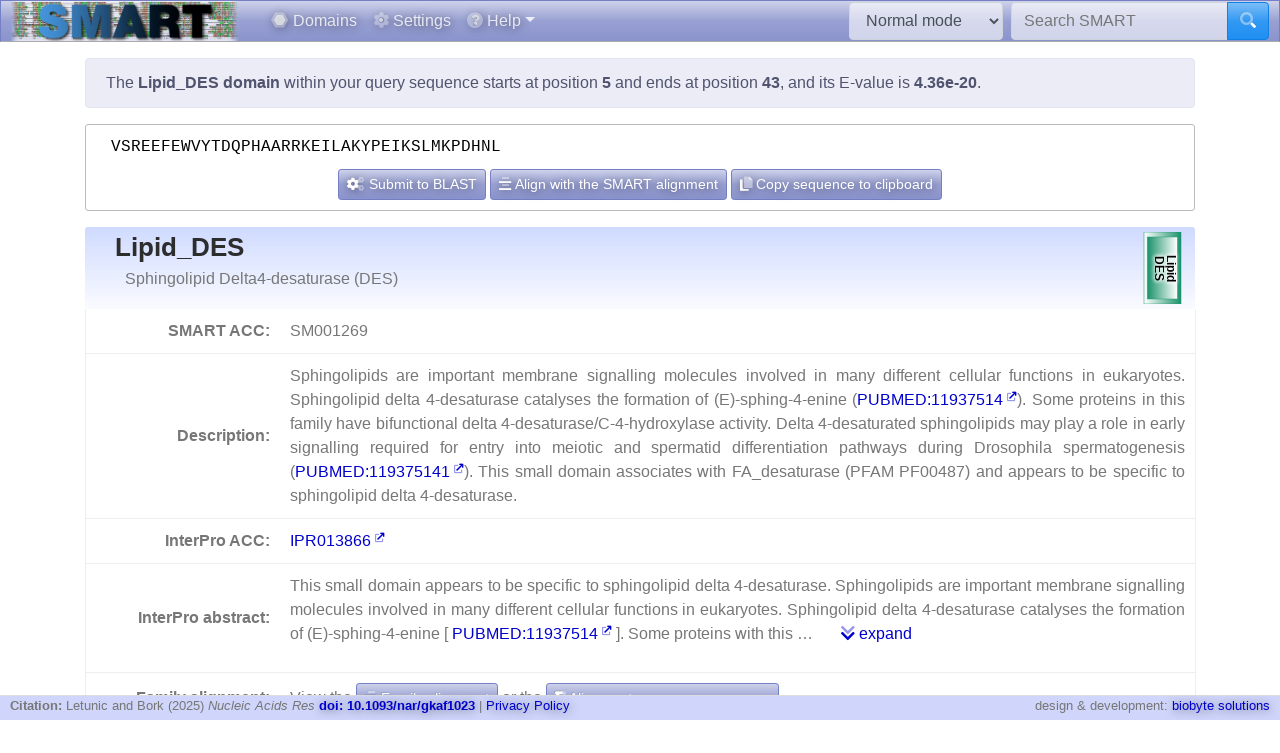

--- FILE ---
content_type: text/html; charset=utf8
request_url: https://smart.embl.de/smart/do_annotation.pl?DOMAIN=Lipid_DES&START=5&END=43&E_VALUE=4.36e-20&TYPE=SMART&BLAST=VSREEFEWVYTDQPHAARRKEILAKYPEIKSLMKPDHNL
body_size: 8697
content:
<!DOCTYPE html>

<html lang="en">
<head>
<meta http-equiv="Content-Type" content="text/html; charset=utf-8">
<meta name="viewport" content="width=device-width, initial-scale=1, shrink-to-fit=no">
<meta name="author" content="Ivica Letunic">

<title>SMART: Lipid_DES domain annotation</title>
<script src="/js/vendor/jquery-3.7.1.min.js"></script>
<link rel="stylesheet" href="/js/vendor/fa/css/fa5.css">
<link rel="stylesheet" href="/js/vendor/fa/custom/styles.css">
<link href="/js/vendor/animate.min.css" rel="stylesheet" />

    <script src="/js/vendor/bs/bootstrap.bundle.min.js"></script>
    <link href="/js/vendor/jspanel/jspanel.min.css" rel="stylesheet" />
    <script src="/js/vendor/jspanel/jspanel.min.js"></script>
    <script src="/js/vendor/jspanel/jspanel.hint.min.js"></script>
    <script src="/js/vendor/jspanel/jspanel.modal.min.js"></script>
    <script src="/js/vendor/dt2/datatables.min.js"></script>
    <link href="/js/vendor/dt2/datatables.css" rel="stylesheet" />
    <script src="/js/vendor/popper.min.js"></script>
    <script src="/js/vendor/tippy.js"></script>
    <link href="/js/vendor/tippy-light-border.css" rel="stylesheet" type="text/css"/>
    <script src="/js/vendor/bootstrap-autocomplete.js"></script>
    <script src="/js/vendor/FileSaver.js"></script>
    <script src="/js/vendor/snap.svg-min.js"></script>
    <script src="/js/vendor/snap.svg.zpd.js"></script>

 <link rel="stylesheet" href="/js/vendor/wunderbaum.min.css" />
 <link rel="stylesheet" href="/js/vendor/bs/bootstrap-icons.css" />
    <script src="/js/vendor/wunderbaum.umd.min.js"></script>
<link href='/js/vendor/bs/bootstrap_norm.min.css' rel='stylesheet'><link href='/css/smart_norm.css?v=10.0030' rel='stylesheet'><link href='/css/smart.css?v=10.0030' rel='stylesheet'><script src='/js/smart_all.min.js?v=10.0030'></script><script>var pfam_chk = 0;var blast_chk = 0;var signal_chk = 0;var repeats_chk = 0;var introns_chk = 0;var s_mode='normal';</script></head>
<body>

<nav id='mainNav' class="navbar justify-content-between fixed-top navbar-expand-md navbar-dark bg-primary mb-4" style='padding: 0 10px ; border-bottom: 1px solid #aaa;'>

      <a class="navbar-brand" style='padding:0' href='/'><img style='height: 40px' class="d-inline-block align-top" src="/images/main_logo_mini.png" alt="logo"/></a>
    <button class="navbar-toggler" type="button" data-toggle="collapse" data-target="#navbarCollapse" aria-controls="navbarCollapse" aria-expanded="false" aria-label="Toggle navigation">
        <span class="navbar-toggler-icon"></span>
    </button>
    <div class="collapse navbar-collapse" id="navbarCollapse">

        <ul class="navbar-nav mr-auto ml-2">
<li class='nav-item'>          <a class='nav-link' href='/domains.cgi'><i class="fad fa-hexagon"></i> Domains</a></li>
<li class='nav-item'>          <a class='nav-link' href='/settings.cgi'><i class="fad fa-cog"></i> Settings</a></li>

            <li class="nav-item dropdown">
                <a class="nav-link dropdown-toggle" href="#" id="helpDropdown" data-toggle="dropdown" aria-haspopup="true" aria-expanded="false"><i class="fad fa-question-circle"></i> Help</a>
                <div class="dropdown-menu " aria-labelledby="helpDropdown">
                    <a class="dropdown-item" href="/about.cgi"><i class="fad fa-envelope"></i> About SMART</a>
                    <a class="dropdown-item" href="/faq.cgi"><i class="fad fa-question"></i> Frequently asked questions</a>
                    <a class="dropdown-item" href="/glossary.cgi"><i class="fad fa-info-square"></i> Glossary</a>
                    <div class="dropdown-divider"></div>
                    <a class="dropdown-item" href="/version_history.cgi"><i class="far fa-history"></i> Version history</a>
                </div>
            </li>
      </ul>
        <form class="form-inline mr-2">
            <select id='modeSelector' onchange="modeChange()" class="form-control"><option value="normal">Normal mode</option><option value="genomic">Genomic mode</option></select>
        </form>
        <form id="hdSearchF" method='post' action='/smart/search.cgi' class="form-inline my-0 my-lg-0">
            <div class="input-group ">
                <input id='headerSearch' type="text" name="q" onfocus="this.value=''" class="form-control" placeholder="Search SMART" aria-label="Search SMART" aria-describedby="sbut1">
                <div class="input-group-append">
                    <button class="btn btn-info" id="sbut1"><i class='fad fa-search'></i></button>
                </div>
            </div>
        </form>
      </div>

    </nav>



<div class='container' id='mainContainer'>
<div class='row'>
<div class='col mt-3'>
<p class='alert alert-primary'>The <b>Lipid_DES domain</b> within your query sequence starts at position <b>5</b> and ends at position <b>43</b>, and its E-value is <b>4.36e-20</b>.</p><div class='col seqBlWr'><div class='seqBl'>VSREEFEWVYTDQPHAARRKEILAKYPEIKSLMKPDHNL</div><div class='seqButtons'> <button id='popBlaBut' onclick='popBlastForm()' class='btn btn-sm btn-primary'><i class='fad fa-cogs'></i>  Submit to BLAST</button> <button onclick='alignToSm()' class='btn btn-sm btn-primary mx-1'><i class='fad fa-align-center'></i> Align with the SMART alignment</button> <button onclick='sToClip()' class='btn btn-sm btn-primary'><i class='fad fa-copy'></i> Copy sequence to clipboard</button></div></div><form id='eBlastForm' action='https://www.ebi.ac.uk/jdispatcher/sss/psiblast' target='_smOut' method='get'><input type='hidden' id='eBlastSeq' name='wflSequence' value='' /></form>
 <form id='nBlastForm' action='https://blast.ncbi.nlm.nih.gov/Blast.cgi' target='_smOut' method='get'><input type='hidden' name='PAGE_TYPE' value='BlastSearch'/><input type='hidden' name='PROGRAM' value='blastp'/><input type='hidden' id='nBlastSeq' name='QUERY' value='' /></form>
 <form id='smAlnForm' action='/smart/show_info.pl' method='post'><input type='hidden' name='SEQUENCE' id='smAlnSeq' /><input type='hidden' name='NAME' id='smAlnDom' /><input type='hidden' name='ALIGN_SEQUENCE' value='1' /></form>
<table id="domainDesc"><tr><th colspan='2' id='dNm'><img style='float:right; margin: 5px;' src="/SMART_DATA/Motifs/svg_uniform/Lipid_DES.svg" alt="Lipid_DES" /><h2>Lipid_DES</h2><div>Sphingolipid Delta4-desaturase (DES)</div></th></tr><tr><th>SMART ACC:</th><td>SM001269</td></tr><tr><th>Description:</th><td>Sphingolipids are important membrane signalling molecules involved in many different cellular functions in eukaryotes. Sphingolipid delta 4-desaturase catalyses the formation of (E)-sphing-4-enine (<a href="https://www.ncbi.nlm.nih.gov/pubmed/11937514" target="smOut">PUBMED:11937514</a>). Some proteins in this family have bifunctional delta 4-desaturase/C-4-hydroxylase activity. Delta 4-desaturated sphingolipids may play a role in early signalling required for entry into meiotic and spermatid differentiation pathways during Drosophila spermatogenesis (<a href="https://www.ncbi.nlm.nih.gov/pubmed/119375141" target="smOut">PUBMED:119375141</a>). This small domain associates with FA_desaturase (PFAM PF00487) and appears to be specific to sphingolipid delta 4-desaturase.</td></tr><tr><th>InterPro ACC:</th><td><a href="https://www.ebi.ac.uk/interpro/entry/InterPro/IPR013866" target='smOut'>IPR013866</a></td></tr><tr><th>InterPro abstract:</th><td><div id="shortA">  <p> This small domain appears to be specific to sphingolipid delta 4-desaturase. Sphingolipids are important membrane signalling molecules involved in many different cellular functions in eukaryotes. Sphingolipid delta 4-desaturase catalyses the formation of (E)-sphing-4-enine [ <a target='smOut' href='https://pubmed.ncbi.nlm.nih.gov/pubmed/11937514'>PUBMED:11937514</a> ]. Some proteins with this  &#8230; <a class='ml-4' href='#' onclick='abShow()'><i class='fad fa-chevron-double-down'></i> expand</a></div><div id="fullA" style="display:none">  <p> This small domain appears to be specific to sphingolipid delta 4-desaturase. Sphingolipids are important membrane signalling molecules involved in many different cellular functions in eukaryotes. Sphingolipid delta 4-desaturase catalyses the formation of (E)-sphing-4-enine [ <a target='smOut' href='https://pubmed.ncbi.nlm.nih.gov/pubmed/11937514'>PUBMED:11937514</a> ]. Some proteins with this domain have bifunctional delta 4-desaturase/C-4-hydroxylase activity. Delta 4-desaturated sphingolipids may play a role in early signalling required for entry into meiotic and spermatid differentiation pathways during Drosophila spermatogenesis [ <a target='smOut' href='https://pubmed.ncbi.nlm.nih.gov/pubmed/11937514'>PUBMED:11937514</a> ]. </p> <a href="#" onclick='abShow(0)'><i class='fad fa-chevron-double-up'></i> collapse</a></div></td></tr></tr><tr><th style='border-bottom:none'>Family alignment:</th><td style='border-bottom:none'>View the <a href='/smart/show_info.pl?NAME=Lipid_DES&amp;FORMAT=MVIEW&amp;SHOW_ALIGNMENT=1' class='btn btn-sm btn-primary' style='color: white'"><i class='fad fa-align-center'></i> Family alignment</a> or the <a style='color: white' href='/smart/show_info.pl?NAME=Lipid_DES&amp;DO_CONSENSUS=1' class='btn btn-sm btn-primary'><i class='fad fa-sigma'></i> Alignment consensus sequence</a></td></tr><tr><td colspan='2' id='domCnt'><i class='fad fa-info-circle mr-2'></i> There are <a data-tip='Click to display a tree of all proteins containing Lipid_DES domains' href="/smart/domain_tree.cgi?i=Lipid_DES"><b>1 787 </b></a> Lipid_DES domains in <b>1 784 </b> proteins in <span style='color: blue' data-tip='A database that contains no identical pairs of sequences. It can contain multiple sequences originating from the same gene (fragments, alternative splicing products and so on). SMART&#39; s <b>Normal mode</b> uses a NRDB created from Uniprot and Ensembl protein databases.'>SMART's NRDB database</span>.</td></tr></table>
<a name="annoTable"></a><div id='smartResult'><ul class='nav nav-tabs mt-3 justify-content-center' id='smartTabs' role='tablist'><li class='nav-item'><a class='nav-link active' id='tab0-tab'  data-id='t0' data-toggle='tab' href='#tab0' role='tab' aria-controls='tab0' aria-selected='false'><i class='fad fa-sitemap'></i> Evolution</a></li><li class='nav-item'><a class='nav-link' id='tab1-tab'  data-id='tab1' data-toggle='tab' href='#tab1' role='tab' aria-controls='tab1' aria-selected='false'><i class='fad fa-cog'></i> Cellular role</a></li><li class='nav-item'><a class='nav-link' id='tab2-tab'  data-id='tab2' data-toggle='tab' href='#tab2' role='tab' aria-controls='tab2' aria-selected='false'><i class='fad fa-book'></i> Literature</a></li><li class='nav-item'><a class='nav-link' id='tab3-tab'  data-id='tab3' data-toggle='tab' href='#tab3' role='tab' aria-controls='tab3' aria-selected='false'><i class='fad fa-project-diagram'></i> Pathways</a></li><li class='nav-item'><a class='nav-link' id='tab4-tab'  data-id='tab4' data-toggle='tab' href='#tab4' role='tab' aria-controls='tab4' aria-selected='false'><i class='fad fa-external-link'></i> Links</a></li></ul><div class='tab-content' id='smartContent'><div class='tab-pane fade show active' id='tab0' role='tabpanel' aria-labelledby='tab0-tab'><h1>Taxonomic distribution of proteins containing Lipid_DES domains</h1><p class='alert alert-light'><i class='fad fa-info-circle'></i> The tree below includes only several representative species and genera.  The complete taxonomic breakdown of all proteins containing Lipid_DES domains <a href='/smart/domain_tree.cgi?i=Lipid_DES'>can be accessed here</a>. Click the counts or percentage values to display the corresponding proteins.</p><div class='row'>
<div class='col' id='treeControl'>
<div class="input-group">
<div class="input-group-prepend">
 <button id='expToggle' data-tip='Expand/collapse all nodes' class="btn btn-sm btn-primary" type="button"><i class="fad fa-expand-alt"></i></button>
 <button data-tip='Clear filter' id='clrFilter' class="btn btn-sm btn-primary" type="button"><i class="far fa-times-circle"></i></button>
 <button data-tip='Previous match' id='prevMatch' class="btn btn-sm btn-primary" type="button"><i class="fas fa-step-backward"></i></button>
 <button data-tip='Next match' id='nextMatch' class="btn btn-sm btn-primary" type="button"><i class="fas fa-step-forward"></i></button>
</div>
<input id='treeFilter' type="text" class="form-control form-control-sm" placeholder="filter..." aria-label="filter">
</div>
<p id='matchInfo'></p>
</div>
</div>
<div class='row'>

<div id='treeWrap' class='col' class="p-2"  >
<p id='treeHead'></p>
    <div id="pTree" class="domAnnoTree wb-rainbow wb-skeleton  wb-ext-filter wb-alternate"></div>
</div>
</div>

<form id='itolT' target='_blank' method='get'></form>
<style>

div.wunderbaum.wb-rainbow i.wb-expander:nth-child(4n+2),div.wunderbaum.wb-rainbow i.wb-indent:nth-child(4n+2) {
  background: #eee;
}
div.wunderbaum.wb-rainbow i.wb-expander:nth-child(4n+3),div.wunderbaum.wb-rainbow i.wb-indent:nth-child(4n+3) {
  background: var(--sub1);
}
div.wunderbaum.wb-rainbow i.wb-expander:nth-child(4n+4),div.wunderbaum.wb-rainbow i.wb-indent:nth-child(4n+4) {
  background: var(--sub2);
}
div.wunderbaum.wb-rainbow i.wb-expander:nth-child(4n+1),div.wunderbaum.wb-rainbow i.wb-indent:nth-child(4n+1) {
  background: var(--sub3);
}
div.wunderbaum {
 border: 1px solid #ddd;
 }
</style>
<script>
  var domSpData = {"_keyMap":{"title":"t","expanded":"e","children":"c","type":"y"},"children":[{"y":"sk","np":"8.35","c":[{"np":"8.35","y":"kn","e":1,"d":149,"t":"undefined kingdom","dp":"8.34","n":149}],"e":1,"d":149,"t":"Bacteria","dp":"8.34","n":149},{"d":1635,"e":1,"c":[{"n":601,"t":"Fungi","dp":"33.63","d":601,"e":1,"y":"kn","np":"33.69"},{"dp":"44.15","t":"Metazoa","n":789,"c":[{"c":[{"dp":"10.35","t":"Insecta","n":185,"np":"10.37","y":"cl","c":[{"t":"Diptera","dp":"4.76","n":85,"c":[{"n":40,"t":"Culicidae","dp":"2.24","d":40,"np":"2.24","y":"fm","c":[{"y":"gn","np":"1.74","c":[{"d":2,"y":"s","np":"0.11","n":2,"dp":"0.11","t":"Anopheles gambiae"}],"d":31,"t":"Anopheles","dp":"1.73","n":31}]},{"t":"Drosophilidae","dp":"1.45","n":26,"c":[{"c":[{"d":1,"y":"s","np":"0.06","n":1,"dp":"0.06","t":"Drosophila melanogaster"}],"y":"gn","np":"1.46","d":26,"dp":"1.45","t":"Drosophila","n":26}],"np":"1.46","y":"fm","d":26}],"np":"4.76","y":"or","d":85}],"d":185}],"y":"ph","np":"12.56","d":224,"dp":"12.53","t":"Arthropoda","n":224},{"np":"23.04","y":"ph","c":[{"n":122,"dp":"6.83","t":"Actinopteri","d":122,"c":[{"n":12,"dp":"0.67","t":"Cypriniformes","d":12,"y":"or","np":"0.67","c":[{"c":[{"n":2,"t":"Danio","dp":"0.11","d":2,"np":"0.11","y":"gn","c":[{"d":2,"y":"s","np":"0.11","n":2,"dp":"0.11","t":"Danio rerio"}]}],"y":"fm","np":"0.67","d":12,"t":"Cyprinidae","dp":"0.67","n":12}]},{"dp":"0.22","t":"Tetraodontiformes","n":4,"y":"or","np":"0.22","c":[{"n":4,"t":"Tetraodontidae","dp":"0.22","d":4,"y":"fm","np":"0.22","c":[{"c":[{"d":1,"y":"s","np":"0.06","n":1,"t":"Takifugu rubripes","dp":"0.06"}],"y":"gn","np":"0.06","d":1,"dp":"0.06","t":"Takifugu","n":1}]}],"d":4}],"y":"cl","np":"6.84"},{"c":[{"n":9,"t":"Anura","dp":"0.50","d":9,"y":"or","np":"0.50","c":[{"n":6,"t":"Pipidae","dp":"0.34","d":6,"y":"fm","np":"0.34","c":[{"d":6,"c":[{"y":"s","np":"0.17","d":3,"dp":"0.17","t":"Xenopus laevis","n":3}],"y":"gn","np":"0.34","n":6,"dp":"0.34","t":"Xenopus"}]}]}],"np":"0.50","y":"cl","d":9,"dp":"0.50","t":"Amphibia","n":9},{"dp":"0.17","t":"Ascidiacea","n":3,"y":"cl","np":"0.17","c":[{"d":3,"np":"0.17","y":"or","c":[{"d":3,"y":"fm","np":"0.17","c":[{"c":[{"dp":"0.11","t":"Ciona intestinalis","n":2,"y":"s","np":"0.11","d":2}],"y":"gn","np":"0.17","d":3,"t":"Ciona","dp":"0.17","n":3}],"n":3,"t":"Cionidae","dp":"0.17"}],"n":3,"t":"Enterogona","dp":"0.17"}],"d":3},{"n":32,"dp":"1.85","t":"Aves","d":33,"y":"cl","np":"1.79","c":[{"t":"Galliformes","dp":"0.67","n":11,"c":[{"n":6,"dp":"0.34","t":"Phasianidae","d":6,"c":[{"n":2,"dp":"0.11","t":"Gallus","d":2,"np":"0.11","y":"gn","c":[{"n":2,"dp":"0.11","t":"Gallus gallus","d":2,"np":"0.11","y":"s"}]}],"np":"0.34","y":"fm"}],"y":"or","np":"0.62","d":12}]},{"n":193,"t":"Mammalia","dp":"10.80","d":193,"y":"cl","np":"10.82","c":[{"d":53,"y":"or","np":"2.97","c":[{"d":15,"c":[{"y":"gn","np":"0.22","c":[{"n":4,"dp":"0.22","t":"Homo sapiens","d":4,"y":"s","np":"0.22"}],"d":4,"t":"Homo","dp":"0.22","n":4},{"np":"0.34","y":"gn","c":[{"y":"s","np":"0.17","d":3,"dp":"0.17","t":"Pan troglodytes","n":3}],"d":6,"dp":"0.34","t":"Pan","n":6}],"y":"fm","np":"0.84","n":15,"t":"Hominidae","dp":"0.84"}],"n":53,"t":"Primates","dp":"2.97"},{"c":[{"c":[{"d":13,"np":"0.73","y":"gn","c":[{"n":3,"t":"Mus musculus","dp":"0.17","d":3,"np":"0.17","y":"s"}],"n":13,"t":"Mus","dp":"0.73"},{"d":3,"np":"0.17","y":"gn","c":[{"d":3,"np":"0.17","y":"s","n":3,"t":"Rattus norvegicus","dp":"0.17"}],"n":3,"t":"Rattus","dp":"0.17"}],"y":"fm","np":"1.07","d":19,"t":"Muridae","dp":"1.06","n":19}],"y":"or","np":"2.86","d":51,"dp":"2.85","t":"Rodentia","n":51}]}],"d":412,"t":"Chordata","dp":"23.06","n":411},{"dp":"0.17","t":"Echinodermata","n":3,"y":"ph","np":"0.17","c":[{"c":[{"d":1,"c":[{"n":1,"dp":"0.06","t":"Strongylocentrotidae","d":1,"c":[{"np":"0.06","y":"gn","c":[{"y":"s","np":"0.06","d":1,"t":"Strongylocentrotus purpuratus","dp":"0.06","n":1}],"d":1,"dp":"0.06","t":"Strongylocentrotus","n":1}],"np":"0.06","y":"fm"}],"y":"or","np":"0.06","n":1,"dp":"0.06","t":"Echinoida"}],"np":"0.06","y":"cl","d":1,"dp":"0.06","t":"Echinoidea","n":1}],"d":3},{"d":89,"np":"4.99","y":"ph","c":[{"n":74,"dp":"4.14","t":"Chromadorea","d":74,"y":"cl","np":"4.15","c":[{"n":35,"dp":"1.96","t":"Rhabditida","d":35,"y":"or","np":"1.96","c":[{"np":"0.78","y":"fm","c":[{"n":14,"t":"Caenorhabditis","dp":"0.78","d":14,"np":"0.78","y":"gn","c":[{"dp":"0.11","t":"Caenorhabditis elegans","n":2,"y":"s","np":"0.11","d":2}]}],"d":14,"t":"Rhabditidae","dp":"0.78","n":14}]}]}],"n":89,"t":"Nematoda","dp":"4.98"}],"y":"kn","np":"44.23","d":790,"e":1},{"t":"Viridiplantae","dp":"8.56","n":153,"c":[{"dp":"8.11","t":"Streptophyta","n":145,"c":[{"dp":"6.04","t":"undefined class","n":108,"c":[{"n":12,"dp":"0.67","t":"Brassicales","d":12,"np":"0.67","y":"or","c":[{"n":9,"dp":"0.50","t":"Brassicaceae","d":9,"c":[{"c":[{"n":1,"t":"Arabidopsis thaliana","dp":"0.06","d":1,"y":"s","np":"0.06"}],"y":"gn","np":"0.17","d":3,"dp":"0.17","t":"Arabidopsis","n":3}],"np":"0.50","y":"fm"}]}],"y":"cl","np":"6.05","d":108}],"y":"ph","np":"8.13","d":145}],"np":"8.58","y":"kn","d":153,"e":1},{"n":89,"t":"undefined kingdom","dp":"4.98","d":91,"e":1,"c":[{"n":72,"t":"undefined phylum","dp":"4.14","d":74,"np":"4.04","y":"ph","c":[{"c":[{"np":"0.17","y":"or","c":[{"d":2,"c":[{"n":2,"t":"Dictyostelium","dp":"0.11","d":2,"np":"0.11","y":"gn","c":[{"dp":"0.06","t":"Dictyostelium discoideum","n":1,"y":"s","np":"0.06","d":1}]}],"np":"0.11","y":"fm","n":2,"dp":"0.11","t":"Dictyosteliaceae"}],"d":3,"dp":"0.17","t":"Dictyosteliales","n":3},{"c":[{"dp":"1.12","t":"Trypanosomatidae","n":20,"np":"1.12","y":"fm","c":[{"c":[{"d":1,"y":"s","np":"0.06","n":1,"dp":"0.06","t":"Leishmania major"}],"y":"gn","np":"0.28","d":5,"t":"Leishmania","dp":"0.28","n":5},{"d":10,"c":[{"n":1,"t":"Trypanosoma brucei","dp":"0.06","d":1,"y":"s","np":"0.06"}],"y":"gn","np":"0.56","n":10,"t":"Trypanosoma","dp":"0.56"}],"d":20}],"y":"or","np":"1.23","d":22,"dp":"1.23","t":"Kinetoplastida","n":22}],"np":"2.02","y":"cl","d":36,"t":"undefined class","dp":"2.01","n":36}]}],"y":"kn","np":"4.99"}],"np":"91.48","y":"sk","n":1632,"t":"Eukaryota","dp":"91.33"},{"dp":"0.17","t":"Viruses","n":3,"np":"0.17","y":"sk","c":[{"y":"kn","np":"0.17","d":3,"e":1,"dp":"0.17","t":"undefined kingdom","n":3}],"e":1,"d":3}]};
  var domNm = 'Lipid_DES';
</script>

</div><div class='tab-pane fade ' id='tab1' role='tabpanel' aria-labelledby='tab1-tab'><h1>Predicted cellular role</h1><table class='table table-border'><tr><th style='white-space:nowrap;text-align:right' rowspan='1'>Cellular role:</th><td><span style='color: mediumblue; cursor:pointer'  data-tip='Proteins that participate in a pathway that is initiated by a molecular stimulus and terminated by a cellular response'>Signalling</span></td></tr></table></div><div class='tab-pane fade ' id='tab2' role='tabpanel' aria-labelledby='tab2-tab'><h1>Relevant references for this domain</h1><p class='alert alert-light'><i class='fad fa-info-circle'></i> Primary literature for the Lipid_DES domain is listed below. Automatically-derived, <a href="/smart/show_secondary.cgi?domain=Lipid_DES">secondary literature is also available</a>.</p><table id='papersT' class='mt-3 table table-striped'></table></div><div class='tab-pane fade ' id='tab3' role='tabpanel' aria-labelledby='tab3-tab'><h1>KEGG pathways involving proteins which contain this domain</h1><p class='alert alert-primary'>This information is based on the mapping of SMART genomic protein database to KEGG orthologous groups. Percentages are related to the number of proteins containing a Lipid_DES domain which could be assigned to a KEGG orthologous group, and not all proteins containing Lipid_DES domains. Please note that proteins can be included in multiple pathways, ie. the numbers below will not add to 100%.</p><div class='row'><div class='col'><h2 class='sPathHd'>KEGG pathways</h2><table class='table table-striped' id='keggPathTable'></table><div class='alert alert-primary'>Some of these pathways are included in <a target='smOut' href='https://pathways.embl.de'>the interactive Pathways Explorer</a> overview maps. Select an overview map and click the button below to highlight them in iPath.<form onsubmit='return updateIpathMap()' action='https://pathways.embl.de/ipath3.cgi' target='smOut' method='post'><input type='hidden' id='ipath3pathSel' name='selection' /><input id='ipathMtPath' type='hidden' name='mt' value='map00860 map00650 ' /><input id='ipathScPath' type='hidden' name='sc' value='map00860 ' /><input id='ipathMcPath' type='hidden' name='mc' value='' /><input id='ipathAnPath' type='hidden' name='an' value='' /><table class='w-100 mt-3'><tr><td><select class='form-control form-control-sm' name='map' id='mapSel'><option value='metabolic'>Metabolic pathways</option><option value='secondary'>Biosynthesis of secondary metabolites</option></select></td><td><button type='submit' class='btn btn-sm btn-primary'><i class='fad fa-project-diagram'></i> Highlight in iPath</button></form></td></tr></table></div></div><div class='col'><h2 class='sPathHd'>KEGG orthologous groups</h2><table class='table table-striped' id='keggKoTable'></table><div class='alert alert-primary'>Some of these KOs are included in <a target='smOut' href='https://pathways.embl.de'>the interactive Pathways Explorer</a> overview maps. Select an overview map and click the button below to highlight them in iPath.<form onsubmit='return updateIpathKo()' action='https://pathways.embl.de/ipath3.cgi' target='smOut' method='post'><input type='hidden' id='ipath3KoSel' name='selection' /><input id='ipathMtKo' type='hidden' name='mt' value='K04712 K01640 K00626 K01649 ' /><input id='ipathScKo' type='hidden' name='sc' value='K00626 K01649 ' /><input id='ipathMcKo' type='hidden' name='mc' value='K00626 ' /><input id='ipathAnKo' type='hidden' name='an' value='K00626 ' /><table class='w-100 mt-3'><tr><td><select class='form-control form-control-sm' name='map' id='mapSelKo'><option value='metabolic'>Metabolic pathways</option><option value='secondary'>Biosynthesis of secondary metabolites</option><option value='microbial'>Microbial metabolism in diverse environments</option><option value='antibiotic'>Biosynthesis of antibiotics</option></select></td><td><button type='submit' class='btn btn-sm btn-primary'><i class='fad fa-project-diagram'></i> Highlight in iPath</button></form></td></tr></table></div></div></div></div><div class='tab-pane fade ' id='tab4' role='tabpanel' aria-labelledby='tab4-tab'><h1>Links to other resources describing this domain</h1><table class='table table-striped'><tr><th>Pfam</th><td><a href="https://www.ebi.ac.uk/interpro/entry/pfam/PF08557" target='smOut'>Lipid_DES</a></td></tr><tr><th>InterPro<td><a href="https://www.ebi.ac.uk/interpro/entry/InterPro/IPR013866" target='smOut'>IPR013866</a></td></tr></table></div></div></div><script>var papers = [{"au":"Ternes P et al.","jn":"J Biol Chem","auF":"Ternes P, Franke S, Zahringer U, Sperling P, Heinz E","ti":"Identification and characterization of a sphingolipid delta 4-desaturase family.","ab":"Sphingolipids desaturated at the Delta4-position are important signalingmolecules in many eukaryotic organisms, including mammals. In a bioinformaticsapproach, we now identified a new family of protein sequences from animals,plants, and fungi and characterized these sequences biochemically by expressionin Saccharomyces cerevisiae. This resulted in the identification of the enzymesphingolipid Delta4-desaturase (dihydroceramide desaturase) from Homo sapiens,Mus musculus, Drosophila melanogaster, and Candida albicans, in addition to abifunctional sphingolipid Delta4-desaturase/C-4-hydroxylase from M. musculus.Among the sequences investigated are the Homo sapiens membrane lipid desaturase, the M. musculus degenerative spermatocyte, and the Drosophila melanogasterdegenerative spermatocyte proteins. During spermatogenesis, but not oogenesis of des mutant flies, both cell cycle and spermatid differentiation are specifically blocked at the entry into the first meiotic division, leading to male sterility. This mutant phenotype can be restored to wild-type by complementation with afunctional copy of the des gene (Endo, K., Akiyama, T., Kobayashi S., and Okada, M. (1996) Mol. Gen. Genet. 253, 157-165). These results suggest thatDelta4-desaturated sphingolipids provide an early signal necessary to trigger theentry into both meiotic and spermatid differentiation pathways during Drosophila spermatogenesis.","yr":"2002","id":"11937514","pg":"25512-8","vol":"277"}]; var pdb_data; var path_data = [{"map":"map04071","p":98.78,"io":"0","d":"Sphingolipid signaling pathway","is":"0","im":"0","ia":"0"},{"p":0.96,"map":"map00860","io":"0","is":"1","d":"Porphyrin metabolism","im":"1","ia":"0"},{"io":"0","map":"map03015","p":0.13,"im":"0","is":"0","d":"mRNA surveillance pathway","ia":"0"},{"io":"0","p":0.06,"map":"map00650","d":"Butanoate metabolism","is":"0","im":"1","ia":"0"},{"ia":"0","is":"0","im":"0","d":"Hippo signaling pathway - fly","p":0.06,"map":"map04391","io":"0"}]; var ko_data = [{"p":86.84,"ia":"0","is":"0","d":"DEGS","im":"1","ko":"K04712","io":"0"},{"p":5.99,"im":"0","is":"0","d":"FAD6, desA","ia":"0","ko":"K10255","io":"0"},{"im":"0","is":"0","d":"desA3","ia":"0","p":5.99,"io":"0","ko":"K22769"},{"im":"0","is":"0","d":"map","ia":"0","p":0.85,"io":"0","ko":"K01265"},{"io":"0","ko":"K01640","p":0.06,"im":"1","is":"0","d":"HMGCL, hmgL","ia":"0"},{"io":"1","ko":"K00626","is":"1","d":"ACAT, atoB","im":"1","ia":"1","p":0.06},{"ko":"K14406","io":"0","p":0.06,"is":"0","d":"CSTF1","im":"0","ia":"0"},{"is":"0","im":"0","d":"ZDHHC2_15_20","ia":"0","p":0.06,"io":"0","ko":"K20028"},{"io":"0","ko":"K15687","p":0.06,"d":"MKRN","is":"0","im":"0","ia":"0"},{"io":"0","ko":"K01649","p":0.06,"d":"leuA, IMS","is":"1","im":"1","ia":"0"}];</script></div></div></div><script>var blFromDom = 'Lipid_DES'; var popSeqS=5; var popSeqE=43; var domToBl='Lipid_DES'; var sToCopy='VSREEFEWVYTDQPHAARRKEILAKYPEIKSLMKPDHNL'; $(document).ready(function() {initAnnoPage();});</script><footer id='mainFooter' class="footer" style='text-align: center'>
    <div style='margin-left:10px' class='small text-muted float-left'>
        <span class="footHd"><b>Citation:</b> Letunic and Bork (2025) <i>Nucleic Acids Res</i> <a href="https://academic.oup.com/nar/advance-article/doi/10.1093/nar/gkaf1023/8277914"><b>doi: 10.1093/nar/gkaf1023</b></a> |</span>
        <a href='https://www.embl.org/info/privacy-policy/'>Privacy Policy</a>
    </div>
    <div style='margin-right:10px' class='small text-muted float-right'>design & development: <a target='_blank' href='https://www.biobyte.de'>biobyte solutions</a></div>
    </footer>
  <div class="loading-modal"></div>
  <div id='cHelper'></div>
  <script type="text/javascript">
    var _paq = _paq || [];
    _paq.push(['trackPageView']);
    _paq.push(['enableLinkTracking']);
    (function() {
      var u="//tr-denbi.embl.de/heimdall/";
      _paq.push(['setTrackerUrl', u+'p.php']);
      _paq.push(['setSiteId', '5']);
      var d=document, g=d.createElement('script'), s=d.getElementsByTagName('script')[0];
      g.type='text/javascript'; g.async=true; g.defer=true; g.src=u+'p.js'; s.parentNode.insertBefore(g,s);
    })();
  </script>
   <div class="loading-modal"></div>
</body></html>


--- FILE ---
content_type: application/javascript
request_url: https://smart.embl.de/js/vendor/FileSaver.js
body_size: 3392
content:
/* FileSaver.js
 *  A saveAs() & saveTextAs() FileSaver implementation.
 *  2014-06-24
 *
 *  Modify by Brian Chen
 *  Author: Eli Grey, http://eligrey.com
 *  License: X11/MIT
 *    See https://github.com/eligrey/FileSaver.js/blob/master/LICENSE.md
 */

/*global self */
/*jslint bitwise: true, indent: 4, laxbreak: true, laxcomma: true, smarttabs: true, plusplus: true */

/*! @source http://purl.eligrey.com/github/FileSaver.js/blob/master/FileSaver.js */

var saveAs = saveAs
  // IE 10+ (native saveAs)
  || (typeof navigator !== "undefined" &&
      navigator.msSaveOrOpenBlob && navigator.msSaveOrOpenBlob.bind(navigator))
  // Everyone else
  || (function (view) {
      "use strict";
      // IE <10 is explicitly unsupported
      if (typeof navigator !== "undefined" &&
          /MSIE [1-9]\./.test(navigator.userAgent)) {
          return;
      }
      var
            doc = view.document
            // only get URL when necessary in case Blob.js hasn't overridden it yet
          , get_URL = function () {
              return view.URL || view.webkitURL || view;
          }
          , save_link = doc.createElementNS("http://www.w3.org/1999/xhtml", "a")
          , can_use_save_link = !view.externalHost && "download" in save_link
          , click = function (node) {
              var event = doc.createEvent("MouseEvents");
              event.initMouseEvent(
                  "click", true, false, view, 0, 0, 0, 0, 0
                  , false, false, false, false, 0, null
              );
              node.dispatchEvent(event);
          }
          , webkit_req_fs = view.webkitRequestFileSystem
          , req_fs = view.requestFileSystem || webkit_req_fs || view.mozRequestFileSystem
          , throw_outside = function (ex) {
              (view.setImmediate || view.setTimeout)(function () {
                  throw ex;
              }, 0);
          }
          , force_saveable_type = "application/octet-stream"
          , fs_min_size = 0
          , deletion_queue = []
          , process_deletion_queue = function () {
              var i = deletion_queue.length;
              while (i--) {
                  var file = deletion_queue[i];
                  if (typeof file === "string") { // file is an object URL
                      get_URL().revokeObjectURL(file);
                  } else { // file is a File
                      file.remove();
                  }
              }
              deletion_queue.length = 0; // clear queue
          }
          , dispatch = function (filesaver, event_types, event) {
              event_types = [].concat(event_types);
              var i = event_types.length;
              while (i--) {
                  var listener = filesaver["on" + event_types[i]];
                  if (typeof listener === "function") {
                      try {
                          listener.call(filesaver, event || filesaver);
                      } catch (ex) {
                          throw_outside(ex);
                      }
                  }
              }
          }
          , FileSaver = function (blob, name) {
              // First try a.download, then web filesystem, then object URLs
              var
                    filesaver = this
                  , type = blob.type
                  , blob_changed = false
                  , object_url
                  , target_view
                  , get_object_url = function () {
                      var object_url = get_URL().createObjectURL(blob);
                      deletion_queue.push(object_url);
                      return object_url;
                  }
                  , dispatch_all = function () {
                      dispatch(filesaver, "writestart progress write writeend".split(" "));
                  }
                  // on any filesys errors revert to saving with object URLs
                  , fs_error = function () {
                      // don't create more object URLs than needed
                      if (blob_changed || !object_url) {
                          object_url = get_object_url(blob);
                      }
                      if (target_view) {
                          target_view.location.href = object_url;
                      } else {
                          window.open(object_url, "_blank");
                      }
                      filesaver.readyState = filesaver.DONE;
                      dispatch_all();
                  }
                  , abortable = function (func) {
                      return function () {
                          if (filesaver.readyState !== filesaver.DONE) {
                              return func.apply(this, arguments);
                          }
                      };
                  }
                  , create_if_not_found = { create: true, exclusive: false }
                  , slice
              ;
              filesaver.readyState = filesaver.INIT;
              if (!name) {
                  name = "download";
              }
              if (can_use_save_link) {
                  object_url = get_object_url(blob);
                  save_link.href = object_url;
                  save_link.download = name;
                  click(save_link);
                  filesaver.readyState = filesaver.DONE;
                  dispatch_all();
                  return;
              }
              // Object and web filesystem URLs have a problem saving in Google Chrome when
              // viewed in a tab, so I force save with application/octet-stream
              // http://code.google.com/p/chromium/issues/detail?id=91158
              if (view.chrome && type && type !== force_saveable_type) {
                  slice = blob.slice || blob.webkitSlice;
                  blob = slice.call(blob, 0, blob.size, force_saveable_type);
                  blob_changed = true;
              }
              // Since I can't be sure that the guessed media type will trigger a download
              // in WebKit, I append .download to the filename.
              // https://bugs.webkit.org/show_bug.cgi?id=65440
              if (webkit_req_fs && name !== "download") {
                  name += ".download";
              }
              if (type === force_saveable_type || webkit_req_fs) {
                  target_view = view;
              }
              if (!req_fs) {
                  fs_error();
                  return;
              }
              fs_min_size += blob.size;
              req_fs(view.TEMPORARY, fs_min_size, abortable(function (fs) {
                  fs.root.getDirectory("saved", create_if_not_found, abortable(function (dir) {
                      var save = function () {
                          dir.getFile(name, create_if_not_found, abortable(function (file) {
                              file.createWriter(abortable(function (writer) {
                                  writer.onwriteend = function (event) {
                                      target_view.location.href = file.toURL();
                                      deletion_queue.push(file);
                                      filesaver.readyState = filesaver.DONE;
                                      dispatch(filesaver, "writeend", event);
                                  };
                                  writer.onerror = function () {
                                      var error = writer.error;
                                      if (error.code !== error.ABORT_ERR) {
                                          fs_error();
                                      }
                                  };
                                  "writestart progress write abort".split(" ").forEach(function (event) {
                                      writer["on" + event] = filesaver["on" + event];
                                  });
                                  writer.write(blob);
                                  filesaver.abort = function () {
                                      writer.abort();
                                      filesaver.readyState = filesaver.DONE;
                                  };
                                  filesaver.readyState = filesaver.WRITING;
                              }), fs_error);
                          }), fs_error);
                      };
                      dir.getFile(name, { create: false }, abortable(function (file) {
                          // delete file if it already exists
                          file.remove();
                          save();
                      }), abortable(function (ex) {
                          if (ex.code === ex.NOT_FOUND_ERR) {
                              save();
                          } else {
                              fs_error();
                          }
                      }));
                  }), fs_error);
              }), fs_error);
          }
          , FS_proto = FileSaver.prototype
          , saveAs = function (blob, name) {
              return new FileSaver(blob, name);
          }
      ;
      FS_proto.abort = function () {
          var filesaver = this;
          filesaver.readyState = filesaver.DONE;
          dispatch(filesaver, "abort");
      };
      FS_proto.readyState = FS_proto.INIT = 0;
      FS_proto.WRITING = 1;
      FS_proto.DONE = 2;

      FS_proto.error =
      FS_proto.onwritestart =
      FS_proto.onprogress =
      FS_proto.onwrite =
      FS_proto.onabort =
      FS_proto.onerror =
      FS_proto.onwriteend =
          null;

      view.addEventListener("unload", process_deletion_queue, false);
      saveAs.unload = function () {
          process_deletion_queue();
          view.removeEventListener("unload", process_deletion_queue, false);
      };
      return saveAs;
  }(
	   typeof self !== "undefined" && self
	|| typeof window !== "undefined" && window
	|| this.content
));
// `self` is undefined in Firefox for Android content script context
// while `this` is nsIContentFrameMessageManager
// with an attribute `content` that corresponds to the window

if (typeof module !== "undefined" && module !== null) {
    module.exports = saveAs;
} else if ((typeof define !== "undefined" && define !== null) && (define.amd != null)) {
    define([], function () {
        return saveAs;
    });
}

String.prototype.endsWithAny = function () {
    var strArray = Array.prototype.slice.call(arguments),
        $this = this.toLowerCase().toString();
    for (var i = 0; i < strArray.length; i++) {
        if ($this.indexOf(strArray[i], $this.length - strArray[i].length) !== -1) return true;
    }
    return false;
};

var saveTextAs = saveTextAs
|| (function (textContent, fileName, charset) {
    fileName = fileName || 'download.txt';
    charset = charset || 'utf-8';
    textContent = (textContent || '').replace(/\r?\n/g, "\r\n");
    if (saveAs && Blob) {
        var blob = new Blob([textContent], { type: "text/plain;charset=" + charset });
        saveAs(blob, fileName);
        return true;
    } else {//IE9-
        var saveTxtWindow = window.frames.saveTxtWindow;
        if (!saveTxtWindow) {
            saveTxtWindow = document.createElement('iframe');
            saveTxtWindow.id = 'saveTxtWindow';
            saveTxtWindow.style.display = 'none';
            document.body.insertBefore(saveTxtWindow, null);
            saveTxtWindow = window.frames.saveTxtWindow;
            if (!saveTxtWindow) {
                saveTxtWindow = window.open('', '_temp', 'width=100,height=100');
                if (!saveTxtWindow) {
                    window.alert('Sorry, download file could not be created.');
                    return false;
                }
            }
        }

        var doc = saveTxtWindow.document;
        doc.open('text/html', 'replace');
        doc.charset = charset;
        if (fileName.endsWithAny('.htm', '.html')) {
            doc.close();
            doc.body.innerHTML = '\r\n' + textContent + '\r\n';
        } else {
            if (!fileName.endsWithAny('.txt')) fileName += '.txt';
            doc.write(textContent);
            doc.close();
        }

        var retValue = doc.execCommand('SaveAs', null, fileName);
        saveTxtWindow.close();
        return retValue;
    }
})


--- FILE ---
content_type: image/svg+xml
request_url: https://smart.embl.de/SMART_DATA/Motifs/svg_uniform/Lipid_DES.svg
body_size: 1745
content:
<svg id="smartProtein" width="47" height="72" version="1.1" xmlns="http://www.w3.org/2000/svg" xmlns:xlink="http://www.w3.org/1999/xlink">
<style type='text/css'>text {font-family: arial; font-weight:bold}</style><defs><filter id='glow' x='-20%' y='-20%' width='150%' height='150%'><feGaussianBlur stdDeviation='2 2' result='glow'/><feMerge><feMergeNode in='glow'/><feMergeNode in='glow'/><feMergeNode in='glow'/></feMerge></filter><linearGradient id='1a926b-r' x1='0%' y1='0%' x2='100%' y2='0%'><stop offset='0%' style='stop-color:#1a926b;stop-opacity:1' /><stop offset='100%' style='stop-color:#ffffff;stop-opacity:1' /></linearGradient>
<linearGradient id='1a926b' x1='0%' y1='0%' x2='100%' y2='0%'><stop offset='0%' style='stop-color:#ffffff;stop-opacity:1' /><stop offset='100%' style='stop-color:#1a926b;stop-opacity:1' /></linearGradient>
</defs>
<g id='smart_domains'><rect  style="fill: url(#1a926b); stroke: #1a926b; stroke-width: 0.5"  x='1' y='0' width='37' height='72' /><rect  transform='translate(3.5945945945946, 5.00000000004) scale(0.810810810810811 0.86111111111)' style="fill: url(#1a926b-r); stroke: #1a926b; stroke-width: 0.5"  x='1' y='0' width='37' height='72' /><text transform='rotate(90 24,36)' text-anchor='middle' style='filter: url(#glow); fill: #fff' x='24' y='36' font-size='12' >Lipid</text>
<text transform='rotate(90 24,36)' text-anchor='middle' style='fill: #000000' x='24' y='36' font-size='12' >Lipid</text>
<text transform='rotate(90 12,36) translate(0,-12)' text-anchor='middle' style='filter: url(#glow); fill: #fff' x='12' y='48' font-size='12' >DES</text>
<text transform='rotate(90 12,36) translate(0,-12)' text-anchor='middle' style='fill: #000000' x='12' y='48' font-size='12' >DES</text>
</g></svg>